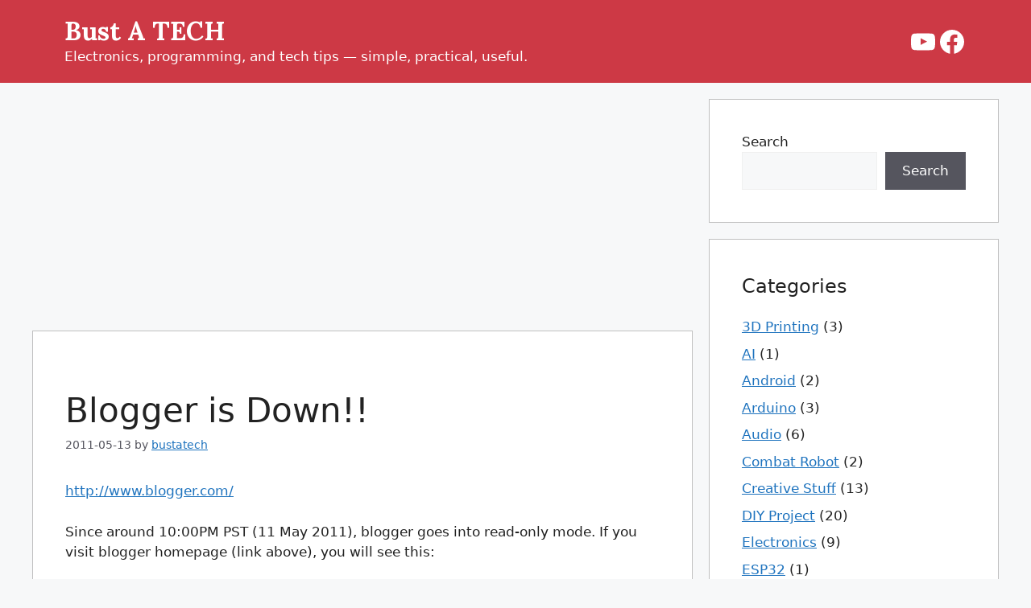

--- FILE ---
content_type: text/html; charset=utf-8
request_url: https://www.google.com/recaptcha/api2/aframe
body_size: 267
content:
<!DOCTYPE HTML><html><head><meta http-equiv="content-type" content="text/html; charset=UTF-8"></head><body><script nonce="-efved8E4_4LgJ-S8OzbCQ">/** Anti-fraud and anti-abuse applications only. See google.com/recaptcha */ try{var clients={'sodar':'https://pagead2.googlesyndication.com/pagead/sodar?'};window.addEventListener("message",function(a){try{if(a.source===window.parent){var b=JSON.parse(a.data);var c=clients[b['id']];if(c){var d=document.createElement('img');d.src=c+b['params']+'&rc='+(localStorage.getItem("rc::a")?sessionStorage.getItem("rc::b"):"");window.document.body.appendChild(d);sessionStorage.setItem("rc::e",parseInt(sessionStorage.getItem("rc::e")||0)+1);localStorage.setItem("rc::h",'1763825759104');}}}catch(b){}});window.parent.postMessage("_grecaptcha_ready", "*");}catch(b){}</script></body></html>